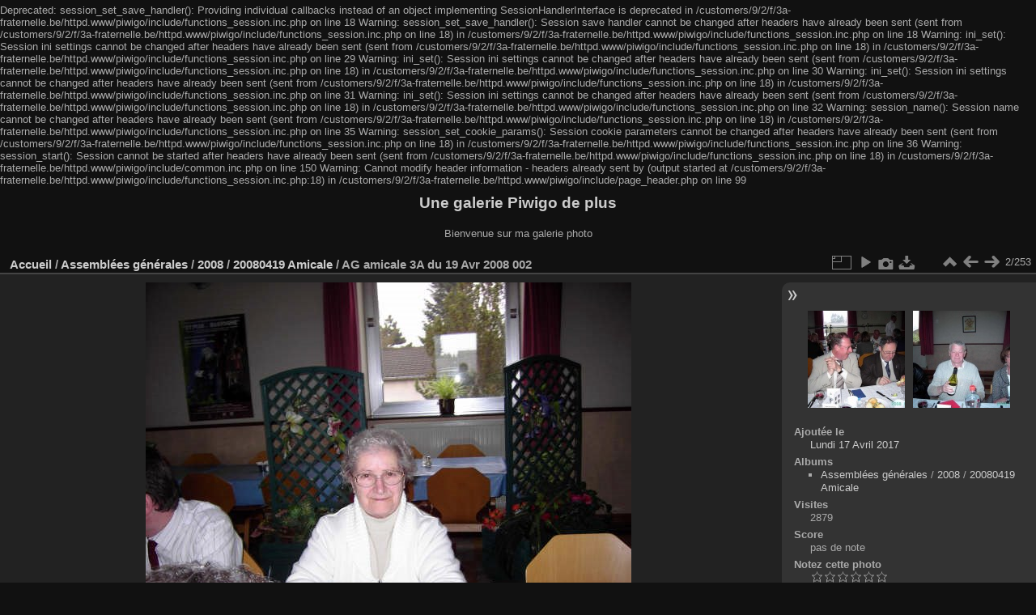

--- FILE ---
content_type: text/html; charset=UTF-8
request_url: http://www.3a-fraternelle.be/piwigo/picture.php?/257/category/23
body_size: 3727
content:

Deprecated: session_set_save_handler(): Providing individual callbacks instead of an object implementing SessionHandlerInterface is deprecated in /customers/9/2/f/3a-fraternelle.be/httpd.www/piwigo/include/functions_session.inc.php on line 18

Warning: session_set_save_handler(): Session save handler cannot be changed after headers have already been sent (sent from /customers/9/2/f/3a-fraternelle.be/httpd.www/piwigo/include/functions_session.inc.php on line 18) in /customers/9/2/f/3a-fraternelle.be/httpd.www/piwigo/include/functions_session.inc.php on line 18

Warning: ini_set(): Session ini settings cannot be changed after headers have already been sent (sent from /customers/9/2/f/3a-fraternelle.be/httpd.www/piwigo/include/functions_session.inc.php on line 18) in /customers/9/2/f/3a-fraternelle.be/httpd.www/piwigo/include/functions_session.inc.php on line 29

Warning: ini_set(): Session ini settings cannot be changed after headers have already been sent (sent from /customers/9/2/f/3a-fraternelle.be/httpd.www/piwigo/include/functions_session.inc.php on line 18) in /customers/9/2/f/3a-fraternelle.be/httpd.www/piwigo/include/functions_session.inc.php on line 30

Warning: ini_set(): Session ini settings cannot be changed after headers have already been sent (sent from /customers/9/2/f/3a-fraternelle.be/httpd.www/piwigo/include/functions_session.inc.php on line 18) in /customers/9/2/f/3a-fraternelle.be/httpd.www/piwigo/include/functions_session.inc.php on line 31

Warning: ini_set(): Session ini settings cannot be changed after headers have already been sent (sent from /customers/9/2/f/3a-fraternelle.be/httpd.www/piwigo/include/functions_session.inc.php on line 18) in /customers/9/2/f/3a-fraternelle.be/httpd.www/piwigo/include/functions_session.inc.php on line 32

Warning: session_name(): Session name cannot be changed after headers have already been sent (sent from /customers/9/2/f/3a-fraternelle.be/httpd.www/piwigo/include/functions_session.inc.php on line 18) in /customers/9/2/f/3a-fraternelle.be/httpd.www/piwigo/include/functions_session.inc.php on line 35

Warning: session_set_cookie_params(): Session cookie parameters cannot be changed after headers have already been sent (sent from /customers/9/2/f/3a-fraternelle.be/httpd.www/piwigo/include/functions_session.inc.php on line 18) in /customers/9/2/f/3a-fraternelle.be/httpd.www/piwigo/include/functions_session.inc.php on line 36

Warning: session_start(): Session cannot be started after headers have already been sent (sent from /customers/9/2/f/3a-fraternelle.be/httpd.www/piwigo/include/functions_session.inc.php on line 18) in /customers/9/2/f/3a-fraternelle.be/httpd.www/piwigo/include/common.inc.php on line 150

Warning: Cannot modify header information - headers already sent by (output started at /customers/9/2/f/3a-fraternelle.be/httpd.www/piwigo/include/functions_session.inc.php:18) in /customers/9/2/f/3a-fraternelle.be/httpd.www/piwigo/include/page_header.php on line 99
<!DOCTYPE html>
<html lang="fr" dir="ltr">
<head>
<meta charset="utf-8">
<meta name="generator" content="Piwigo (aka PWG), see piwigo.org">

 
<meta name="description" content="AG amicale 3A du 19 Avr 2008 002 - AG amicale 3A du 19 Avr 2008 002.jpg">

<title>AG amicale 3A du 19 Avr 2008 002 | Une galerie Piwigo de plus</title>
<link rel="shortcut icon" type="image/x-icon" href="themes/default/icon/favicon.ico">

<link rel="start" title="Accueil" href="/piwigo/" >
<link rel="search" title="Recherche" href="search.php" >

<link rel="first" title="Première" href="picture.php?/256/category/23" ><link rel="prev" title="Précédente" href="picture.php?/256/category/23" ><link rel="next" title="Suivante" href="picture.php?/258/category/23" ><link rel="last" title="Dernière" href="picture.php?/316/category/23" ><link rel="up" title="Miniatures" href="index.php?/category/23" >
<link rel="canonical" href="picture.php?/257">

 
	<!--[if lt IE 7]>
		<link rel="stylesheet" type="text/css" href="themes/default/fix-ie5-ie6.css">
	<![endif]-->
	<!--[if IE 7]>
		<link rel="stylesheet" type="text/css" href="themes/default/fix-ie7.css">
	<![endif]-->
	

	<!--[if lt IE 8]>
		<link rel="stylesheet" type="text/css" href="themes/elegant/fix-ie7.css">
	<![endif]-->


<!-- BEGIN get_combined -->
<link rel="stylesheet" type="text/css" href="_data/combined/zczdsz.css">


<!-- END get_combined -->

<!--[if lt IE 7]>
<script type="text/javascript" src="themes/default/js/pngfix.js"></script>
<![endif]-->

</head>

<body id="thePicturePage" class="section-categories category-23 image-257 "  data-infos='{"section":"categories","category_id":"23","image_id":"257"}'>

<div id="the_page">


<div id="theHeader"><h1>Une galerie Piwigo de plus</h1>

<p>Bienvenue sur ma galerie photo</p></div>


<div id="content">



<div id="imageHeaderBar">
	<div class="browsePath">
		<a href="/piwigo/">Accueil</a> / <a href="index.php?/category/1">Assemblées générales</a> / <a href="index.php?/category/21">2008</a> / <a href="index.php?/category/23">20080419 Amicale</a><span class="browsePathSeparator"> / </span><h2>AG amicale 3A du 19 Avr 2008 002</h2>
	</div>
</div>

<div id="imageToolBar">
<div class="imageNumber">2/253</div>
<div class="navigationButtons">
<a href="index.php?/category/23" title="Miniatures" class="pwg-state-default pwg-button"><span class="pwg-icon pwg-icon-arrow-n"></span><span class="pwg-button-text">Miniatures</span></a><a href="picture.php?/256/category/23" title="Précédente : AG amicale 3A du 19 Avr 2008 001" class="pwg-state-default pwg-button"><span class="pwg-icon pwg-icon-arrow-w"></span><span class="pwg-button-text">Précédente</span></a><a href="picture.php?/258/category/23" title="Suivante : AG amicale 3A du 19 Avr 2008 003" class="pwg-state-default pwg-button pwg-button-icon-right"><span class="pwg-icon pwg-icon-arrow-e"></span><span class="pwg-button-text">Suivante</span></a></div>

<div class="actionButtons">
<a id="derivativeSwitchLink" title="Tailles de photo" class="pwg-state-default pwg-button" rel="nofollow"><span class="pwg-icon pwg-icon-sizes"></span><span class="pwg-button-text">Tailles de photo</span></a><div id="derivativeSwitchBox" class="switchBox"><div class="switchBoxTitle">Tailles de photo</div><span class="switchCheck" id="derivativeChecked2small" style="visibility:hidden">&#x2714; </span><a href="javascript:changeImgSrc('_data/i/upload/2017/04/17/20170417103814-9ef88315-2s.jpg','2small','2small')">XXS - minuscule<span class="derivativeSizeDetails"> (240 x 180)</span></a><br><span class="switchCheck" id="derivativeCheckedxsmall" style="visibility:hidden">&#x2714; </span><a href="javascript:changeImgSrc('_data/i/upload/2017/04/17/20170417103814-9ef88315-xs.jpg','xsmall','xsmall')">XS - très petit<span class="derivativeSizeDetails"> (432 x 324)</span></a><br><span class="switchCheck" id="derivativeCheckedsmall" style="visibility:hidden">&#x2714; </span><a href="javascript:changeImgSrc('_data/i/upload/2017/04/17/20170417103814-9ef88315-sm.jpg','small','small')">S - petit<span class="derivativeSizeDetails"> (576 x 432)</span></a><br><span class="switchCheck" id="derivativeCheckedOriginal">&#x2714; </span><a href="javascript:changeImgSrc('./upload/2017/04/17/20170417103814-9ef88315.jpg','medium','Original')">Original<span class="derivativeSizeDetails"> (600 x 450)</span></a><br></div>
<a href="picture.php?/257/category/23&amp;slideshow=" title="diaporama" class="pwg-state-default pwg-button" rel="nofollow"><span class="pwg-icon pwg-icon-slideshow"></span><span class="pwg-button-text">diaporama</span></a><a href="picture.php?/257/category/23&amp;metadata" title="Montrer les méta-données du fichier" class="pwg-state-default pwg-button" rel="nofollow"><span class="pwg-icon pwg-icon-camera-info"></span><span class="pwg-button-text">Montrer les méta-données du fichier</span></a><a id="downloadSwitchLink" href="action.php?id=257&amp;part=e&amp;download" title="Télécharger ce fichier" class="pwg-state-default pwg-button" rel="nofollow"><span class="pwg-icon pwg-icon-save"></span><span class="pwg-button-text">Télécharger</span></a> </div>
</div>
<div id="theImageAndInfos">
<div id="theImage">

<img class="file-ext-jpg path-ext-jpg" src="./upload/2017/04/17/20170417103814-9ef88315.jpg"width="600" height="450" alt="AG amicale 3A du 19 Avr 2008 002.jpg" id="theMainImage" usemap="#mapOriginal" title="AG amicale 3A du 19 Avr 2008 002 - AG amicale 3A du 19 Avr 2008 002.jpg">

<map name="map2small"><area shape=rect coords="0,0,60,180" href="picture.php?/256/category/23" title="Précédente : AG amicale 3A du 19 Avr 2008 001" alt="AG amicale 3A du 19 Avr 2008 001"><area shape=rect coords="60,0,179,45" href="index.php?/category/23" title="Miniatures" alt="Miniatures"><area shape=rect coords="180,0,240,180" href="picture.php?/258/category/23" title="Suivante : AG amicale 3A du 19 Avr 2008 003" alt="AG amicale 3A du 19 Avr 2008 003"></map><map name="mapxsmall"><area shape=rect coords="0,0,108,324" href="picture.php?/256/category/23" title="Précédente : AG amicale 3A du 19 Avr 2008 001" alt="AG amicale 3A du 19 Avr 2008 001"><area shape=rect coords="108,0,322,81" href="index.php?/category/23" title="Miniatures" alt="Miniatures"><area shape=rect coords="324,0,432,324" href="picture.php?/258/category/23" title="Suivante : AG amicale 3A du 19 Avr 2008 003" alt="AG amicale 3A du 19 Avr 2008 003"></map><map name="mapsmall"><area shape=rect coords="0,0,144,432" href="picture.php?/256/category/23" title="Précédente : AG amicale 3A du 19 Avr 2008 001" alt="AG amicale 3A du 19 Avr 2008 001"><area shape=rect coords="144,0,429,108" href="index.php?/category/23" title="Miniatures" alt="Miniatures"><area shape=rect coords="433,0,576,432" href="picture.php?/258/category/23" title="Suivante : AG amicale 3A du 19 Avr 2008 003" alt="AG amicale 3A du 19 Avr 2008 003"></map><map name="mapOriginal"><area shape=rect coords="0,0,150,450" href="picture.php?/256/category/23" title="Précédente : AG amicale 3A du 19 Avr 2008 001" alt="AG amicale 3A du 19 Avr 2008 001"><area shape=rect coords="150,0,447,112" href="index.php?/category/23" title="Miniatures" alt="Miniatures"><area shape=rect coords="451,0,600,450" href="picture.php?/258/category/23" title="Suivante : AG amicale 3A du 19 Avr 2008 003" alt="AG amicale 3A du 19 Avr 2008 003"></map>


</div><div id="infoSwitcher"></div><div id="imageInfos">
	<div class="navThumbs">
			<a class="navThumb" id="linkPrev" href="picture.php?/256/category/23" title="Précédente : AG amicale 3A du 19 Avr 2008 001" rel="prev">
				<span class="thumbHover prevThumbHover"></span>
        <img class="" src="_data/i/upload/2017/04/17/20170417103814-503a6bf6-sq.jpg" alt="AG amicale 3A du 19 Avr 2008 001">
			</a>
			<a class="navThumb" id="linkNext" href="picture.php?/258/category/23" title="Suivante : AG amicale 3A du 19 Avr 2008 003" rel="next">
				<span class="thumbHover nextThumbHover"></span>
				<img class="" src="_data/i/upload/2017/04/17/20170417103815-0dc8894f-sq.jpg" alt="AG amicale 3A du 19 Avr 2008 003">
			</a>
	</div>

<dl id="standard" class="imageInfoTable">
<div id="datepost" class="imageInfo"><dt>Ajoutée le</dt><dd><a href="index.php?/posted-monthly-list-2017-04-17" rel="nofollow">Lundi 17 Avril 2017</a></dd></div><div id="Categories" class="imageInfo"><dt>Albums</dt><dd><ul><li><a href="index.php?/category/1">Assemblées générales</a> / <a href="index.php?/category/21">2008</a> / <a href="index.php?/category/23">20080419 Amicale</a></li></ul></dd></div><div id="Visits" class="imageInfo"><dt>Visites</dt><dd>2879</dd></div><div id="Average" class="imageInfo"><dt>Score</dt><dd><span id="ratingScore">pas de note</span> <span id="ratingCount"></span></dd></div><div id="rating" class="imageInfo"><dt><span id="updateRate">Notez cette photo</span></dt><dd><form action="picture.php?/257/category/23&amp;action=rate" method="post" id="rateForm" style="margin:0;"><div><input type="submit" name="rate" value="0" class="rateButton" title="0"><input type="submit" name="rate" value="1" class="rateButton" title="1"><input type="submit" name="rate" value="2" class="rateButton" title="2"><input type="submit" name="rate" value="3" class="rateButton" title="3"><input type="submit" name="rate" value="4" class="rateButton" title="4"><input type="submit" name="rate" value="5" class="rateButton" title="5">			</div>
			</form>
		</dd>
	</div>


</dl>

</div>
</div>

<div id="comments" class="noCommentContent"><div id="commentsSwitcher"></div>
	<h3>0 commentaire</h3>

	<div id="pictureComments">
		<div id="pictureCommentList">
			<ul class="commentsList">
</ul>

		</div>
		<div style="clear:both"></div>
	</div>

</div>

</div>
<div id="copyright">

  Propulsé par	<a href="https://fr.piwigo.org" class="Piwigo">Piwigo</a>
  
</div>
</div>
<!-- BEGIN get_combined -->
<script type="text/javascript" src="_data/combined/17i936p.js"></script>
<script type="text/javascript">//<![CDATA[

var p_main_menu = "on", p_pict_descr = "on", p_pict_comment = "off";
document.onkeydown = function(e){e=e||window.event;if (e.altKey) return true;var target=e.target||e.srcElement;if (target && target.type) return true;	var keyCode=e.keyCode||e.which, docElem=document.documentElement, url;switch(keyCode){case 63235: case 39: if (e.ctrlKey || docElem.scrollLeft==docElem.scrollWidth-docElem.clientWidth)url="picture.php?/258/category/23"; break;case 63234: case 37: if (e.ctrlKey || docElem.scrollLeft==0)url="picture.php?/256/category/23"; break;case 36: if (e.ctrlKey)url="picture.php?/256/category/23"; break;case 35: if (e.ctrlKey)url="picture.php?/316/category/23"; break;case 38: if (e.ctrlKey)url="index.php?/category/23"; break;}if (url) {window.location=url.replace("&amp;","&"); return false;}return true;}
function changeImgSrc(url,typeSave,typeMap)
{
	var theImg = document.getElementById("theMainImage");
	if (theImg)
	{
		theImg.removeAttribute("width");theImg.removeAttribute("height");
		theImg.src = url;
		theImg.useMap = "#map"+typeMap;
	}
	jQuery('#derivativeSwitchBox .switchCheck').css('visibility','hidden');
	jQuery('#derivativeChecked'+typeMap).css('visibility','visible');
	document.cookie = 'picture_deriv='+typeSave+';path=/piwigo/';
}
(window.SwitchBox=window.SwitchBox||[]).push("#derivativeSwitchLink", "#derivativeSwitchBox");
var _pwgRatingAutoQueue = _pwgRatingAutoQueue||[];_pwgRatingAutoQueue.push( {rootUrl: '', image_id: 257,onSuccess : function(rating) {var e = document.getElementById("updateRate");if (e) e.innerHTML = "Mettre à jour votre note";e = document.getElementById("ratingScore");if (e) e.innerHTML = rating.score;e = document.getElementById("ratingCount");if (e) {if (rating.count == 1) {e.innerHTML = "(%d note)".replace( "%d", rating.count);} else {e.innerHTML = "(%d notes)".replace( "%d", rating.count);}}}} );
//]]></script>
<script type="text/javascript">
(function() {
var s,after = document.getElementsByTagName('script')[document.getElementsByTagName('script').length-1];
s=document.createElement('script'); s.type='text/javascript'; s.async=true; s.src='_data/combined/1kxrqqb.js';
after = after.parentNode.insertBefore(s, after);
})();
</script>
<!-- END get_combined -->

</body>
</html>